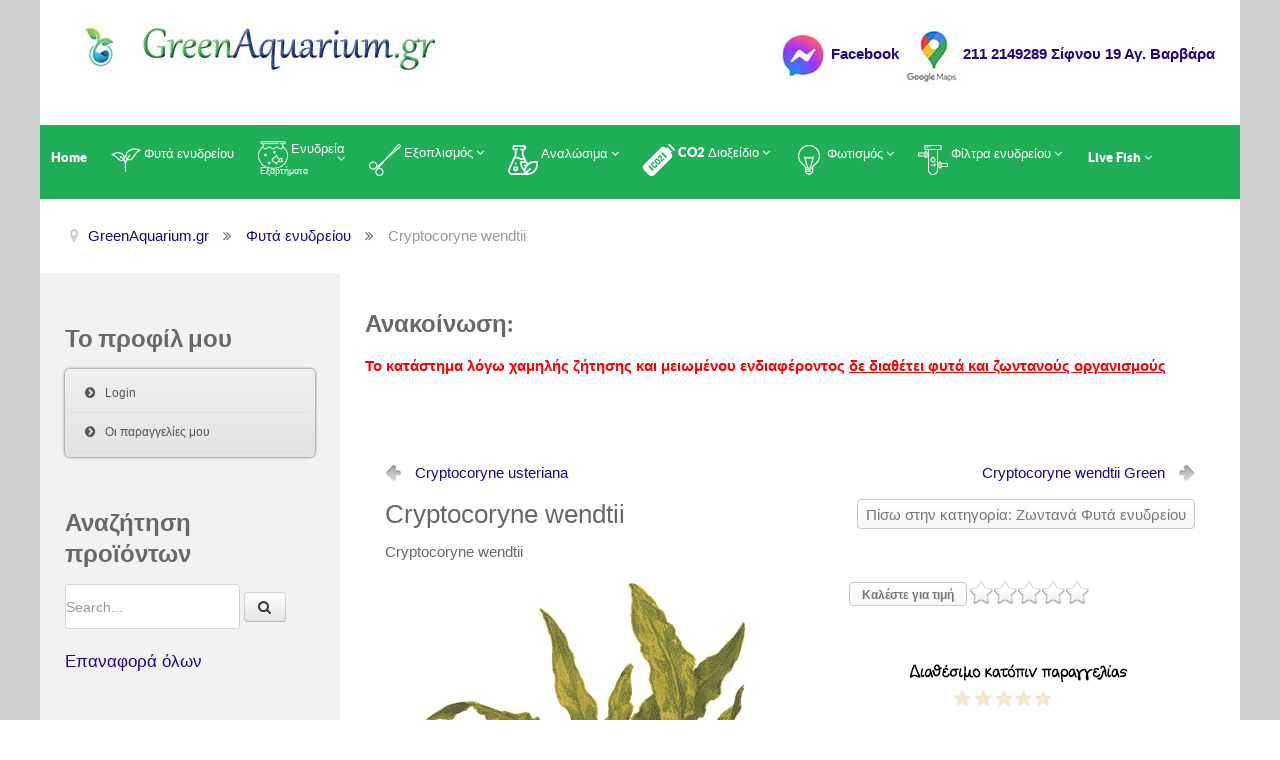

--- FILE ---
content_type: text/html; charset=utf-8
request_url: https://greenaqua.gr/fyta-enydreioy/cryptocoryne-wendtii-detail
body_size: 15161
content:
<!doctype html>
<html xml:lang="en-gb" lang="en-gb" >
<head prefix="og: http://ogp.me/ns# fb: http://ogp.me/ns/fb# product: http://ogp.me/ns/product#">
	<meta name="viewport" content="width=device-width, initial-scale=1.0">
<base href="https://greenaqua.gr/fyta-enydreioy/cryptocoryne-wendtii-detail" />
	<meta http-equiv="content-type" content="text/html; charset=utf-8" />
	<meta name="keywords" content="Cryptocoryne wendtii" />
	<meta name="title" content="Cryptocoryne wendtii" />
	<meta name="description" content="Cryptocoryne wendtii" />
	<meta name="generator" content="Joomla! - Open Source Content Management" />
	<title>Ζωντανά Φυτά ενυδρείου: Cryptocoryne wendtii</title>
	<meta property="og:type" content="product" />
	<meta property="og:title" content="Ζωντανά Φυτά ενυδρείου: Cryptocoryne wendtii" />
	<meta property="og:url" content="https://greenaqua.gr/fyta-enydreioy/cryptocoryne-wendtii-detail" />
	<meta property="og:site_name" content="GreenAqua.gr" />
	<meta property="og:description" content="Cryptocoryne wendtii" />
	<meta property="og:image" content="https://greenaqua.gr/images/virtuemart/product/Cryptocoryne_wendtii.jpg" />
	<meta property="product:category" content="Ζωντανά Φυτά ενυδρείου" />
	<meta property="product:brand" content="Tropica" />
	<meta property="product:availability" content="oos" />
	<meta property="product:weight:value" content="0.3" />
	<meta property="product:weight:units" content="KG" />
	<link href="https://www.greenaqua.gr/fyta-enydreioy/cryptocoryne-wendtii-detail" rel="canonical" />
	<link href="/favicon.ico" rel="shortcut icon" type="image/vnd.microsoft.icon" />
	<link href="/components/com_virtuemart/assets/css/vm-ltr-common.css?vmver=72ee940a" rel="stylesheet" type="text/css" />
	<link href="/components/com_virtuemart/assets/css/vm-ltr-site.css?vmver=72ee940a" rel="stylesheet" type="text/css" />
	<link href="/components/com_virtuemart/assets/css/vm-ltr-reviews.css?vmver=72ee940a" rel="stylesheet" type="text/css" />
	<link href="/plugins/vmcustom/customfieldsforall/assets/css/customsforall_fe.css" rel="stylesheet" type="text/css" />
	<link href="/components/com_virtuemart/assets/css/chosen.css?vmver=72ee940a" rel="stylesheet" type="text/css" />
	<link href="/components/com_virtuemart/assets/css/jquery.fancybox-1.3.4.css?vmver=72ee940a" rel="stylesheet" type="text/css" />
	<link href="/templates/rt_iridescent/css-compiled/bootstrap.css" rel="stylesheet" type="text/css" />
	<link href="/templates/rt_iridescent/css-compiled/master-e36e92f66142d587647ccdc04762f288.css" rel="stylesheet" type="text/css" />
	<link href="/templates/rt_iridescent/css/master-webkit.css" rel="stylesheet" type="text/css" />
	<link href="/templates/rt_iridescent/css-compiled/demo-e36e92f66142d587647ccdc04762f288.css" rel="stylesheet" type="text/css" />
	<link href="/templates/rt_iridescent/css-compiled/mediaqueries.css" rel="stylesheet" type="text/css" />
	<link href="/templates/rt_iridescent/css-compiled/grid-flexbox-responsive.css" rel="stylesheet" type="text/css" />
	<link href="/templates/rt_iridescent/css-compiled/menu-dropdown-direction.css" rel="stylesheet" type="text/css" />
	<link href="/templates/rt_iridescent/css-compiled/animate.css" rel="stylesheet" type="text/css" />
	<link href="/templates/rt_iridescent/css-compiled/menu.css" rel="stylesheet" type="text/css" />
	<link href="/modules/mod_accordeonck/themes/simple/mod_accordeonck_css.php?cssid=accordeonck337" rel="stylesheet" type="text/css" />
	<link href="/media/system/css/calendar-jos.css?432ca00c88c24d335e30ef54ace1609f" rel="stylesheet" title="Green" media="all" type="text/css" />
	<link href="https://greenaqua.gr/modules/mod_cf_filtering/assets/style.css" rel="stylesheet" type="text/css" />
	<link href="https://greenaqua.gr/plugins/vmcustom/customfieldsforall/assets/css/customsforall_fe.css" rel="stylesheet" type="text/css" />
	<style type="text/css">
#rt-logo {background: url(/images/LOGO.jpg) 50% 0 no-repeat !important;}
#rt-logo {width: 400px;height: 48px;}

#accordeonck337 li > .accordeonck_outer .toggler_icon  { outline: none;background: url(/modules/mod_accordeonck/assets/plus.png) right center no-repeat !important; }
#accordeonck337 li.open > .accordeonck_outer .toggler_icon { background: url(/modules/mod_accordeonck/assets/minus.png) right center no-repeat !important; }
#accordeonck337 li ul li ul li ul { border:none !important; padding-top:0px !important; padding-bottom:0px !important; }
#accordeonck337 { padding: 5px;padding: 5px;padding: 5px;padding: 5px;margin: 0px;margin: 0px;margin: 0px;margin: 0px;background: #F0F0F0;background-color: #F0F0F0;background: -moz-linear-gradient(top,  #F0F0F0 0%, #E3E3E3 100%);background: -webkit-gradient(linear, left top, left bottom, color-stop(0%,#F0F0F0), color-stop(100%,#E3E3E3)); background: -webkit-linear-gradient(top,  #F0F0F0 0%,#E3E3E3 100%);background: -o-linear-gradient(top,  #F0F0F0 0%,#E3E3E3 100%);background: -ms-linear-gradient(top,  #F0F0F0 0%,#E3E3E3 100%);background: linear-gradient(top,  #F0F0F0 0%,#E3E3E3 100%); -moz-border-radius: 5px 5px 5px 5px;-webkit-border-radius: 5px 5px 5px 5px;border-radius: 5px 5px 5px 5px;-moz-box-shadow: 0px 0px 3px 0px #444444;-webkit-box-shadow: 0px 0px 3px 0px #444444;box-shadow: 0px 0px 3px 0px #444444; } 
#accordeonck337 li.parent > span { display: block; position: relative; }
#accordeonck337 li.parent > span span.toggler_icon { position: absolute; cursor: pointer; display: block; height: 100%; z-index: 10;right:0; background: none;width: 20px;}
#accordeonck337 li.level1 { padding: 0px;padding: 0px;padding: 0px;padding: 0px;margin: 0px;margin: 0px;margin: 0px;margin: 0px;-moz-border-radius: 0px 0px 0px 0px;-webkit-border-radius: 0px 0px 0px 0px;border-radius: 0px 0px 0px 0px;-moz-box-shadow: none;-webkit-box-shadow: none;box-shadow: none; } 
#accordeonck337 li.level1 > .accordeonck_outer a { font-size: 12px; } 
#accordeonck337 li.level1 > .accordeonck_outer a:hover {  } 
#accordeonck337 li.level1 > .accordeonck_outer a span.accordeonckdesc { font-size: 10px; } 
#accordeonck337 li.level2 { padding: 0px;padding: 0px;padding: 0px;padding: 0px;margin: 0px;margin: 0px;margin: 0px;margin: 0px;-moz-border-radius: 0px 0px 0px 0px;-webkit-border-radius: 0px 0px 0px 0px;border-radius: 0px 0px 0px 0px;-moz-box-shadow: none;-webkit-box-shadow: none;box-shadow: none; } 
#accordeonck337 li.level2 > .accordeonck_outer a { font-size: 12px; } 
#accordeonck337 li.level2 > .accordeonck_outer a:hover {  } 
#accordeonck337 li.level2 > .accordeonck_outer a span.accordeonckdesc { font-size: 10px; } 
#accordeonck337 li.level3 { padding: 0px;padding: 0px;padding: 0px;padding: 0px;margin: 0px;margin: 0px;margin: 0px;margin: 0px;-moz-border-radius: 0px 0px 0px 0px;-webkit-border-radius: 0px 0px 0px 0px;border-radius: 0px 0px 0px 0px;-moz-box-shadow: none;-webkit-box-shadow: none;box-shadow: none; } 
#accordeonck337 li.level3 .accordeonck_outer a { font-size: 12px; } 
#accordeonck337 li.level3 .accordeonck_outer a:hover {  } 
#accordeonck337 li.level3 .accordeonck_outer a span.accordeonckdesc { font-size: 10px; } .cf_ajax_loader{background-image:url(https://greenaqua.gr/images/greenaqua100.png) !important;background-position:center center;background-repeat:no-repeat !important;}#cf_res_ajax_loader{background-image:url(https://greenaqua.gr/images/new-green-aqua.jpg) !important;background-repeat:no-repeat !important;}
	</style>
	<script type="application/json" class="joomla-script-options new">{"csrf.token":"ce25308c22206af2491080c13822dcaf","system.paths":{"root":"","base":""},"joomla.jtext":{"MOD_CF_FILTERING_INVALID_CHARACTER":"\u039b\u03b1\u03bd\u03b8\u03b1\u03c3\u03bc\u03ad\u03bd\u03b7 \u03b5\u03c0\u03b9\u03bb\u03bf\u03b3\u03ae.\u03a0\u03b1\u03c1\u03b1\u03ba\u03b1\u03bb\u03ce \u03c7\u03c1\u03b7\u03c3\u03b9\u03bc\u03bf\u03c0\u03bf\u03b9\u03ae\u03c3\u03c4\u03b5 \u03b1\u03c1\u03b9\u03b8\u03bc\u03b7\u03c4\u03b9\u03ba\u03ad\u03c2 \u03c4\u03b9\u03bc\u03ad\u03c2","MOD_CF_FILTERING_PRICE_MIN_PRICE_CANNOT_EXCEED_MAX_PRICE":"MOD_CF_FILTERING_PRICE_MIN_PRICE_CANNOT_EXCEED_MAX_PRICE","MOD_CF_FILTERING_MIN_CHARACTERS_LIMIT":"Please enter at least 2 characters"}}</script>
	<script src="/media/jui/js/jquery.min.js?432ca00c88c24d335e30ef54ace1609f" type="text/javascript"></script>
	<script src="/media/jui/js/jquery-noconflict.js?432ca00c88c24d335e30ef54ace1609f" type="text/javascript"></script>
	<script src="/media/jui/js/jquery-migrate.min.js?432ca00c88c24d335e30ef54ace1609f" type="text/javascript"></script>
	<script src="//ajax.googleapis.com/ajax/libs/jqueryui/1.9.2/jquery-ui.min.js?vmver=1.9.2" type="text/javascript"></script>
	<script src="/components/com_virtuemart/assets/js/jquery.ui.autocomplete.html.js" type="text/javascript"></script>
	<script src="/components/com_virtuemart/assets/js/jquery.noconflict.js" type="text/javascript" async="async"></script>
	<script src="/components/com_virtuemart/assets/js/vmsite.js?vmver=72ee940a" type="text/javascript"></script>
	<script src="/components/com_virtuemart/assets/js/chosen.jquery.min.js?vmver=72ee940a" type="text/javascript"></script>
	<script src="/components/com_virtuemart/assets/js/vmprices.js?vmver=72ee940a" type="text/javascript"></script>
	<script src="/components/com_virtuemart/assets/js/dynupdate.js?vmver=72ee940a" type="text/javascript"></script>
	<script src="/components/com_virtuemart/assets/js/fancybox/jquery.fancybox-1.3.4.pack.js?vmver=72ee940a" type="text/javascript"></script>
	<script src="/media/system/js/mootools-core.js?432ca00c88c24d335e30ef54ace1609f" type="text/javascript"></script>
	<script src="/media/system/js/core.js?432ca00c88c24d335e30ef54ace1609f" type="text/javascript"></script>
	<script src="/media/system/js/mootools-more.js?432ca00c88c24d335e30ef54ace1609f" type="text/javascript"></script>
	<script src="/templates/rt_iridescent/js/scrolling-header-fullpage.js" type="text/javascript"></script>
	<script src="/templates/rt_iridescent/js/chart.js" type="text/javascript"></script>
	<script src="/templates/rt_iridescent/js/wow.js" type="text/javascript"></script>
	<script src="/templates/rt_iridescent/js/wow-init.js" type="text/javascript"></script>
	<script src="/libraries/gantry/js/gantry-totop.js" type="text/javascript"></script>
	<script src="/libraries/gantry/js/browser-engines.js" type="text/javascript"></script>
	<script src="/templates/rt_iridescent/js/rokmediaqueries.js" type="text/javascript"></script>
	<script src="/modules/mod_roknavmenu/themes/default/js/rokmediaqueries.js" type="text/javascript"></script>
	<script src="/modules/mod_roknavmenu/themes/default/js/sidemenu.js" type="text/javascript"></script>
	<script src="/media/jui/js/jquery.ui.core.min.js?432ca00c88c24d335e30ef54ace1609f" type="text/javascript"></script>
	<script src="/modules/mod_accordeonck/assets/mod_accordeonck.js" type="text/javascript"></script>
	<script src="/modules/mod_accordeonck/assets/jquery.easing.1.3.js" type="text/javascript"></script>
	<script src="/media/system/js/calendar.js?432ca00c88c24d335e30ef54ace1609f" type="text/javascript"></script>
	<script src="/media/system/js/calendar-setup.js?432ca00c88c24d335e30ef54ace1609f" type="text/javascript"></script>
	<script src="https://greenaqua.gr/modules/mod_cf_filtering/assets/general.js" type="text/javascript"></script>
	<script src="https://greenaqua.gr/media/system/js/modal.js" type="text/javascript"></script>
	<script src="https://greenaqua.gr/modules/mod_cf_filtering/assets/slider.js" type="text/javascript"></script>
	<script src="https://greenaqua.gr/modules/mod_cf_filtering/assets/drag_refactor.js" type="text/javascript"></script>
	<script src="/modules/mod_virtuemart_cart/assets/js/update_cart.js?vmver=72ee940a" type="text/javascript"></script>
	<script type="text/javascript">
//<![CDATA[ 
if (typeof Virtuemart === "undefined"){
	var Virtuemart = {};}
var vmSiteurl = 'https://greenaqua.gr/' ;
Virtuemart.vmSiteurl = vmSiteurl;
var vmLang = '&lang=en';
Virtuemart.vmLang = vmLang; 
var vmLangTag = 'en';
Virtuemart.vmLangTag = vmLangTag;
var Itemid = '&Itemid=111';
Virtuemart.addtocart_popup = "1" ; 
var usefancy = true; //]]>
		(function(i,s,o,g,r,a,m){i['GoogleAnalyticsObject']=r;i[r]=i[r]||function(){
		(i[r].q=i[r].q||[]).push(arguments)},i[r].l=1*new Date();a=s.createElement(o),
		m=s.getElementsByTagName(o)[0];a.async=1;a.src=g;m.parentNode.insertBefore(a,m)
		})(window,document,'script','//www.google-analytics.com/analytics.js','__gaTracker');
		__gaTracker('create', 'UA-17360386-15', 'auto');
		__gaTracker('send', 'pageview');
	
       jQuery(document).ready(function(jQuery){
        jQuery('#accordeonck337').accordeonmenuck({fadetransition : false,eventtype : 'click',transition : 'linear',menuID : 'accordeonck337',imageplus : '/modules/mod_accordeonck/assets/plus.png',imageminus : '/modules/mod_accordeonck/assets/minus.png',defaultopenedid : '',activeeffect : '',showcounter : '',duree : 500});
}); Calendar._DN = ["Sunday","Monday","Tuesday","Wednesday","Thursday","Friday","Saturday","Sunday"]; Calendar._SDN = ["Sun","Mon","Tue","Wed","Thu","Fri","Sat","Sun"]; Calendar._FD = 0; Calendar._MN = ["January","February","March","April","May","June","July","August","September","October","November","December"]; Calendar._SMN = ["Jan","Feb","Mar","Apr","May","Jun","Jul","Aug","Sep","Oct","Nov","Dec"]; Calendar._TT = {"INFO":"About the Calendar","ABOUT":"DHTML Date\/Time Selector\n(c) dynarch.com 20022005 \/ Author: Mihai Bazon\nFor latest version visit: http:\/\/www.dynarch.com\/projects\/calendar\/\nDistributed under GNU LGPL.  See http:\/\/gnu.org\/licenses\/lgpl.html for details.\n\nDate selection:\n- Use the \u00ab and \u00bb buttons to select year\n- Use the < and > buttons to select month\n- Hold mouse button on any of the buttons above for faster selection.","ABOUT_TIME":"\n\nTime selection:\n Click on any of the time parts to increase it\n or Shiftclick to decrease it\n or click and drag for faster selection.","PREV_YEAR":"Select to move to the previous year. Select and hold for a list of years.","PREV_MONTH":"Select to move to the previous month. Select and hold for a list of the months.","GO_TODAY":"Go to today","NEXT_MONTH":"Select to move to the next month. Select and hold for a list of the months.","SEL_DATE":"Select a date.","DRAG_TO_MOVE":"Drag to move.","PART_TODAY":" Today ","DAY_FIRST":"Display %s first","WEEKEND":"0,6","CLOSE":"Close","TODAY":"Today","TIME_PART":"(Shift-)Select or Drag to change the value.","DEF_DATE_FORMAT":"%Y%m%d","TT_DATE_FORMAT":"%a, %b %e","WK":"wk","TIME":"Time:"};
		if(typeof customFiltersProp=="undefined")customFiltersProp=new Array();
		customFiltersProp[333]={base_url:'https://greenaqua.gr/',Itemid:'319',component_base_url:'/custom-filters/',cf_direction:'ltr',results_trigger:'sel',results_wrapper:'bd_results',loadModule:'1',parent_link:'0',mod_type:'filtering',use_ajax_spinner:'1',use_results_ajax_spinner:'1',results_loading_mode:'ajax',category_flt_parent_link:'0'};window.addEvent('domready',function(){customFilters.keyword_search_clear_filters_on_new_search=1; customFilters.assignEvents(333);customFilters.assignEvents(333);customFilters.addEventTree(333);});
	</script>


</head>
<body  class="logo-type-custom demostyle-type-preset4 mainbody-overlay-light header-type-scroll font-family-trebuchet font-size-is-default menu-type-dropdownmenu menu-dropdownmenu-position-feature-a layout-mode-responsive col12 option-com-virtuemart menu-fyta-enydreioy ">
    	<div id="rt-page-surround">
				<header id="rt-header-surround">
						<div id="rt-drawer">
				<div class="rt-container">
					<div class="rt-flex-container">
												<div class="clear"></div>
					</div>
				</div>
			</div>
												<div id="rt-header">
				<div class="rt-container">
					<div class="rt-flex-container">
						<div class="rt-grid-12 rt-alpha rt-omega">
     			            <div class="rt-block ">
           	<div class="module-surround">
	           		                	<div class="module-content">
	                		

<div class="custom"  >
	<p>Για παραγγελίες: <i class="fas fa-phone"> 211 2149289</i> <i class="fab fa-facebook"> GreenAquarium.gr<br />Πριν την ολοκλήρωση μιας παραγγελίας, επικοινωνήστε μαζί μας για έλεγχο διαθεσιμότητας<br /></i></p></div>
	                	</div>
                	</div>
           </div>
	
</div>
						<div class="clear"></div>
					</div>
				</div>
			</div>
						<div class="rt-header-fixed-spacer"></div>
												<div id="rt-head-anchor"></div>
									<div id="rt-top">
				<div class="rt-container">
					<div class="rt-flex-container">
						<div class="rt-grid-6 rt-alpha">
            <div class="rt-logo-block">
            <a href="/" id="rt-logo"></a>
        </div>
        
</div>
<div class="rt-grid-6 rt-omega">
     			            <div class="rt-block ">
           	<div class="module-surround">
	           		                	<div class="module-content">
	                		

<div class="custom"  >
	<p style="text-align: right;"><a title="Βρείτε μας στο Maps" href="https://goo.gl/maps/qaUQqRyeJqcUnoqFA" target="_blank" rel="noopener"></a><strong><a title="Στείλε μήνυμα στο FB" href="https://www.facebook.com/greenaquariumgreece" target="_blank" rel="noopener"><img style="vertical-align: middle;" src="/images/chat.jpg" alt="chat" width="50" height="50" /></a></strong><a title="Στείλε μήνυμα στο FB" href="https://www.facebook.com/greenaquariumgreece" target="_blank" rel="noopener"><strong> Facebook </strong></a><a href="https://goo.gl/maps/dzJcmkTYNe3ASVkm6" target="_blank" rel="noopener"><strong><img style="vertical-align: middle;" src="/images/mapsnew.jpg" alt="mapsnew" />211 2149289 Σίφνου 19 Αγ. Βαρβάρα</strong></a></p></div>
	                	</div>
                	</div>
           </div>
	
</div>
						<div class="clear"></div>
					</div>
				</div>
			</div>
					</header>
		
		
		
				<section id="rt-neck-surround">
									<div id="rt-feature">
				<div class="rt-container">
					<div class="rt-flex-container">
						<div class="rt-grid-12 rt-alpha rt-omega">
    	<div class="menu-block">
		<div class="gf-menu-device-container responsive-type-panel">
    
</div>
<ul class="gf-menu l1 " >
                    <li class="item107 " >

            <a class="item" href="/"  >
                <span class="menu-item-wrapper">
                                        Home                </span>
            </a>


                    </li>
                            <li class="item111 active last " >

            <a class="item image" href="/fyta-enydreioy"  >
                <span class="menu-item-wrapper">
                                            <img class="menu-image" src="/templates/rt_iridescent/images/icons/leaves.png" alt="leaves.png" />
                                        Φυτά ενυδρείου                </span>
            </a>


                    </li>
                            <li class="item269 parent rt-dropdown-right-large rt-dropdown-right-desktop rt-dropdown-right-tablet" >

            <a class="item image subtext" href="javascript:void(0);"  >
                <span class="menu-item-wrapper">
                                            <img class="menu-image" src="/templates/rt_iridescent/images/icons/bowl.png" alt="bowl.png" />
                                        Ενυδρεία<em>Εξαρτήματα</em>                </span>
            </a>


                            <span class="dropdown-spacer"></span>
                                    <div class="dropdown columns-1 " style="width:300px;">
                                                <div class="column col1"  style="width:300px;">
                            <ul class="l2">
                                                                                                                    <li class="item320 " >

            <a class="item image" href="/enydreia/enydreia-set"  >
                <span class="menu-item-wrapper">
                                            <img class="menu-image" src="/templates/rt_iridescent/images/icons/fish-tank.png" alt="fish-tank.png" />
                                        Ενυδρεία - ΣΕΤ                </span>
            </a>


                    </li>
                                                                                                                                                                <li class="item276 " >

            <a class="item image" href="/enydreia/vaseis-enydreion"  >
                <span class="menu-item-wrapper">
                                            <img class="menu-image" src="/templates/rt_iridescent/images/icons/buffet.png" alt="buffet.png" />
                                        Βάσεις ενυδρείων                </span>
            </a>


                    </li>
                                                                                                                                                                <li class="item112 " >

            <a class="item image" href="/enydreia/fysika-petromata"  >
                <span class="menu-item-wrapper">
                                            <img class="menu-image" src="/templates/rt_iridescent/images/icons/quartz.png" alt="quartz.png" />
                                        Φυσικά διακοσμητικά πετρώματα                </span>
            </a>


                    </li>
                                                                                                                                                                <li class="item115 " >

            <a class="item image" href="/enydreia/ypostroma-enydreiou"  >
                <span class="menu-item-wrapper">
                                            <img class="menu-image" src="/templates/rt_iridescent/images/icons/sprout.png" alt="sprout.png" />
                                        Υπόστρωμα ενυδρείου                </span>
            </a>


                    </li>
                                                                                                                                                                <li class="item321 " >

            <a class="item image" href="/enydreia/diakosmisi-enydreiou"  >
                <span class="menu-item-wrapper">
                                            <img class="menu-image" src="/templates/rt_iridescent/images/icons/great-barrier-reef.png" alt="great-barrier-reef.png" />
                                        Διακόσμηση ενυδρείου                </span>
            </a>


                    </li>
                                                                                                                                                                <li class="item363 " >

            <a class="item image" href="/enydreia/xyla-enidriou"  >
                <span class="menu-item-wrapper">
                                            <img class="menu-image" src="/templates/rt_iridescent/images/icons/great-barrier-reef.png" alt="great-barrier-reef.png" />
                                        Φυσικά ξύλα ενυδρείου                </span>
            </a>


                    </li>
                                                                                                        </ul>
                        </div>
                                            </div>

                                    </li>
                            <li class="item271 parent rt-dropdown-right-large rt-dropdown-right-desktop rt-dropdown-right-tablet" >

            <a class="item image" href="javascript:void(0);"  >
                <span class="menu-item-wrapper">
                                            <img class="menu-image" src="/templates/rt_iridescent/images/icons/scissors.png" alt="scissors.png" />
                                        Εξοπλισμός                </span>
            </a>


                            <span class="dropdown-spacer"></span>
                                    <div class="dropdown columns-2 " style="width:400px;">
                                                <div class="column col1"  style="width:200px;">
                            <ul class="l2">
                                                                                                                    <li class="item272 " >

            <a class="item" href="/exoplismos/antlies-kykloforites"  >
                <span class="menu-item-wrapper">
                                        Αντλίες-κυκλοφορητές                </span>
            </a>


                    </li>
                                                                                                                                                                <li class="item273 " >

            <a class="item" href="/exoplismos/wave-makers"  >
                <span class="menu-item-wrapper">
                                        Wave Makers                </span>
            </a>


                    </li>
                                                                                                                                                                <li class="item274 " >

            <a class="item" href="/exoplismos/aerantlies"  >
                <span class="menu-item-wrapper">
                                        Αεραντλίες                </span>
            </a>


                    </li>
                                                                                                                                                                <li class="item275 " >

            <a class="item" href="/exoplismos/katharismos-enydreiou"  >
                <span class="menu-item-wrapper">
                                        Καθαρισμός ενυδρείου                </span>
            </a>


                    </li>
                                                                                                                                                                <li class="item114 " >

            <a class="item" href="/exoplismos/typography"  >
                <span class="menu-item-wrapper">
                                        Εργαλεία χειρός                </span>
            </a>


                    </li>
                                                                                                                                                                <li class="item297 " >

            <a class="item" href="/exoplismos/thermantires"  >
                <span class="menu-item-wrapper">
                                        Θερμαντήρες                </span>
            </a>


                    </li>
                                                                                                                                                                <li class="item300 " >

            <a class="item" href="/exoplismos/filtra-nerou"  >
                <span class="menu-item-wrapper">
                                        Φίλτρα νερού                </span>
            </a>


                    </li>
                                                                                                        </ul>
                        </div>
                                                <div class="column col2"  style="width:200px;">
                            <ul class="l2">
                                                                                                                    <li class="item311 " >

            <a class="item" href="/exoplismos/premium-glass-accesories"  >
                <span class="menu-item-wrapper">
                                        Premium Glass accesories                </span>
            </a>


                    </li>
                                                                                                                                                                <li class="item315 " >

            <a class="item" href="/exoplismos/automates-taistres"  >
                <span class="menu-item-wrapper">
                                        Αυτόματες ταΐστρες                </span>
            </a>


                    </li>
                                                                                                                                                                <li class="item333 " >

            <a class="item" href="/exoplismos/plastika-varelia-nerou"  >
                <span class="menu-item-wrapper">
                                        Πλαστικά βαρέλια νερού                </span>
            </a>


                    </li>
                                                                                                                                                                <li class="item334 " >

            <a class="item" href="/exoplismos/mikra-exartimata"  >
                <span class="menu-item-wrapper">
                                        Μικρά εξαρτήματα                </span>
            </a>


                    </li>
                                                                                                                                                                <li class="item336 " >

            <a class="item" href="/exoplismos/organa-metrisis"  >
                <span class="menu-item-wrapper">
                                        Όργανα μέτρησης                </span>
            </a>


                    </li>
                                                                                                                                                                <li class="item338 " >

            <a class="item" href="/exoplismos/psiksi-enidriou"  >
                <span class="menu-item-wrapper">
                                        Ψύξη Ενυδρείου                </span>
            </a>


                    </li>
                                                                                                                                                                <li class="item339 " >

            <a class="item" href="/exoplismos/anaparagogi-psarion"  >
                <span class="menu-item-wrapper">
                                        Αναπαραγωγή ψαριών                </span>
            </a>


                    </li>
                                                                                                        </ul>
                        </div>
                                            </div>

                                    </li>
                            <li class="item277 parent rt-dropdown-right-large rt-dropdown-right-desktop rt-dropdown-right-tablet" >

            <a class="item image" href="javascript:void(0);"  >
                <span class="menu-item-wrapper">
                                            <img class="menu-image" src="/templates/rt_iridescent/images/icons/extract.png" alt="extract.png" />
                                        Αναλώσιμα                </span>
            </a>


                            <span class="dropdown-spacer"></span>
                                    <div class="dropdown columns-1 " style="width:180px;">
                                                <div class="column col1"  style="width:180px;">
                            <ul class="l2">
                                                                                                                    <li class="item278 " >

            <a class="item" href="/analosima/test-nerou"  >
                <span class="menu-item-wrapper">
                                        Τεστ Νερού                </span>
            </a>


                    </li>
                                                                                                                                                                <li class="item279 " >

            <a class="item" href="/analosima/veltiotika-nerou"  >
                <span class="menu-item-wrapper">
                                        Βελτιωτικά νερού                </span>
            </a>


                    </li>
                                                                                                                                                                <li class="item280 " >

            <a class="item" href="/analosima/trofes-psarion"  >
                <span class="menu-item-wrapper">
                                        Τροφές ψαριών                </span>
            </a>


                    </li>
                                                                                                                                                                <li class="item362 " >

            <a class="item" href="/analosima/katepsygmenes-trofes-psarion"  >
                <span class="menu-item-wrapper">
                                        Κατεψυγμένες τροφές ψαριών                </span>
            </a>


                    </li>
                                                                                                                                                                <li class="item281 " >

            <a class="item" href="/analosima/farmaka-xhmika"  >
                <span class="menu-item-wrapper">
                                        Φάρμακα - χημικά                </span>
            </a>


                    </li>
                                                                                                                                                                <li class="item307 " >

            <a class="item subtext" href="/analosima/lipasmata-fyton"  >
                <span class="menu-item-wrapper">
                                        Λιπάσματα φυτών<em>Ιχνοστοιχεία - ορμόνες</em>                </span>
            </a>


                    </li>
                                                                                                                                                                <li class="item337 " >

            <a class="item" href="/analosima/analosima-thalassa"  >
                <span class="menu-item-wrapper">
                                        Αναλώσιμα για θάλασσα                </span>
            </a>


                    </li>
                                                                                                        </ul>
                        </div>
                                            </div>

                                    </li>
                            <li class="item282 parent rt-dropdown-right-large rt-dropdown-right-desktop rt-dropdown-right-tablet" >

            <a class="item image" href="/co2-dioxeidio"  >
                <span class="menu-item-wrapper">
                                            <img class="menu-image" src="/templates/rt_iridescent/images/icons/co2.png" alt="co2.png" />
                                        CO2 Διοξείδιο                </span>
            </a>


                            <span class="dropdown-spacer"></span>
                                    <div class="dropdown columns-1 " style="width:180px;">
                                                <div class="column col1"  style="width:180px;">
                            <ul class="l2">
                                                                                                                    <li class="item283 " >

            <a class="item" href="/co2-dioxeidio/diaxytes-diffusers"  >
                <span class="menu-item-wrapper">
                                        Διαχύτες - Diffusers                </span>
            </a>


                    </li>
                                                                                                                                                                <li class="item284 " >

            <a class="item" href="/co2-dioxeidio/fiales-dioxeidiou-co2"  >
                <span class="menu-item-wrapper">
                                        Φιάλες Διοξειδίου Co2                </span>
            </a>


                    </li>
                                                                                                                                                                <li class="item324 " >

            <a class="item" href="/co2-dioxeidio/valvides-rythmistes-co2"  >
                <span class="menu-item-wrapper">
                                        Βαλβίδες - Ρυθμιστές                </span>
            </a>


                    </li>
                                                                                                                                                                <li class="item325 " >

            <a class="item" href="/co2-dioxeidio/metrites-co2-drop-checker"  >
                <span class="menu-item-wrapper">
                                        Μετρητές CO2 - Drop Checker                </span>
            </a>


                    </li>
                                                                                                                                                                <li class="item326 " >

            <a class="item" href="/co2-dioxeidio/co2-set"  >
                <span class="menu-item-wrapper">
                                        Σετ Διοξειδίου CO2                </span>
            </a>


                    </li>
                                                                                                                                                                <li class="item327 " >

            <a class="item" href="/co2-dioxeidio/εξαρτήματα-διοξειδίου-co2"  >
                <span class="menu-item-wrapper">
                                        Εξαρτήματα διοξειδίου CO2                 </span>
            </a>


                    </li>
                                                                                                        </ul>
                        </div>
                                            </div>

                                    </li>
                            <li class="item285 parent rt-dropdown-right-large rt-dropdown-right-desktop rt-dropdown-right-tablet" >

            <a class="item image" href="javascript:void(0);"  >
                <span class="menu-item-wrapper">
                                            <img class="menu-image" src="/templates/rt_iridescent/images/icons/electric-light.png" alt="electric-light.png" />
                                        Φωτισμός                </span>
            </a>


                            <span class="dropdown-spacer"></span>
                                    <div class="dropdown columns-1 " style="width:180px;">
                                                <div class="column col1"  style="width:180px;">
                            <ul class="l2">
                                                                                                                    <li class="item286 " >

            <a class="item" href="/fotismos-enydreiou/lampes-antallaktika"  >
                <span class="menu-item-wrapper">
                                        Λάμπες - ανταλλακτικά                </span>
            </a>


                    </li>
                                                                                                                                                                <li class="item287 " >

            <a class="item" href="/fotismos-enydreiou/sistimata-fotismou"  >
                <span class="menu-item-wrapper">
                                        Συστήματα φωτισμού                </span>
            </a>


                    </li>
                                                                                                        </ul>
                        </div>
                                            </div>

                                    </li>
                            <li class="item289 parent rt-dropdown-right-large rt-dropdown-right-desktop rt-dropdown-right-tablet" >

            <a class="item image" href="/filtra-enydreiou"  >
                <span class="menu-item-wrapper">
                                            <img class="menu-image" src="/templates/rt_iridescent/images/icons/water-filter.png" alt="water-filter.png" />
                                        Φίλτρα ενυδρείου                </span>
            </a>


                            <span class="dropdown-spacer"></span>
                                    <div class="dropdown columns-1 " style="width:180px;">
                                                <div class="column col1"  style="width:180px;">
                            <ul class="l2">
                                                                                                                    <li class="item290 " >

            <a class="item" href="/filtra-enydreiou/exoterika-filtra"  >
                <span class="menu-item-wrapper">
                                        Εξωτερικά φίλτρα                </span>
            </a>


                    </li>
                                                                                                                                                                <li class="item291 " >

            <a class="item" href="/filtra-enydreiou/esoterika-filtra"  >
                <span class="menu-item-wrapper">
                                        Εσωτερικά φίλτρα                </span>
            </a>


                    </li>
                                                                                                                                                                <li class="item292 " >

            <a class="item" href="/filtra-enydreiou/kremasta-filtra"  >
                <span class="menu-item-wrapper">
                                        Κρεμαστά φίλτρα                </span>
            </a>


                    </li>
                                                                                                                                                                <li class="item293 " >

            <a class="item" href="/filtra-enydreiou/analosima-filtron"  >
                <span class="menu-item-wrapper">
                                        Αναλώσιμα φίλτρων                </span>
            </a>


                    </li>
                                                                                                                                                                <li class="item288 " >

            <a class="item" href="/filtra-enydreiou/lampes-uv"  >
                <span class="menu-item-wrapper">
                                        Λάμπες UV                </span>
            </a>


                    </li>
                                                                                                                                                                <li class="item317 " >

            <a class="item" href="/filtra-enydreiou/εξαρτήματα-ανταλλακτικά-φίλτρων"  >
                <span class="menu-item-wrapper">
                                        Εξαρτήματα ανταλλακτικά φίλτρων                </span>
            </a>


                    </li>
                                                                                                                                                                <li class="item335 " >

            <a class="item" href="/filtra-enydreiou/skimmer"  >
                <span class="menu-item-wrapper">
                                        Skimmer - σκιμερ                </span>
            </a>


                    </li>
                                                                                                        </ul>
                        </div>
                                            </div>

                                    </li>
                            <li class="item340 parent rt-dropdown-right-large rt-dropdown-right-desktop rt-dropdown-right-tablet" >

            <a class="item" href="/zontana-psaria-enudreiou"  >
                <span class="menu-item-wrapper">
                                        Live Fish                </span>
            </a>


                            <span class="dropdown-spacer"></span>
                                    <div class="dropdown columns-1 " style="width:180px;">
                                                <div class="column col1"  style="width:180px;">
                            <ul class="l2">
                                                                                                                    <li class="item341 " >

            <a class="item" href="/zontana-psaria-enudreiou/evdomadiaies-prosfores-psarion"  >
                <span class="menu-item-wrapper">
                                        Εβδομαδιαίες παραλαβές ψαριών                </span>
            </a>


                    </li>
                                                                                                                                                                <li class="item342 " >

            <a class="item" href="/zontana-psaria-enudreiou/ancistrus"  >
                <span class="menu-item-wrapper">
                                        Ancistrus                </span>
            </a>


                    </li>
                                                                                                                                                                <li class="item343 " >

            <a class="item" href="/zontana-psaria-enudreiou/barbs"  >
                <span class="menu-item-wrapper">
                                        Barbs                </span>
            </a>


                    </li>
                                                                                                        </ul>
                        </div>
                                            </div>

                                    </li>
            </ul>		<div class="clear"></div>
	</div>
	<div class="clear"></div>
	
</div>
						<div class="clear"></div>
					</div>
				</div>
			</div>
								</section>
		
		
				<section id="rt-maintop-surround">
						<div id="rt-maintop">
				<div class="rt-container">
					<div class="rt-flex-container">
						<div class="rt-grid-12 rt-alpha rt-omega">
     			            <div class="rt-block  hidden-phone">
           	<div class="module-surround">
	           		                	<div class="module-content">
	                		
<ul itemscope itemtype="https://schema.org/BreadcrumbList" class="breadcrumb hidden-phone">
			<li class="active">
			<span class="divider icon-location"></span>
		</li>
	
				<li itemprop="itemListElement" itemscope itemtype="https://schema.org/ListItem">
									<a itemprop="item" href="/" class="pathway"><span itemprop="name">GreenAquarium.gr</span></a>
				
									<span class="divider">
						<img src="/media/system/images/arrow.png" alt="" />					</span>
								<meta itemprop="position" content="1">
			</li>
					<li itemprop="itemListElement" itemscope itemtype="https://schema.org/ListItem">
									<a itemprop="item" href="/fyta-enydreioy" class="pathway"><span itemprop="name">Φυτά ενυδρείου</span></a>
				
									<span class="divider">
						<img src="/media/system/images/arrow.png" alt="" />					</span>
								<meta itemprop="position" content="2">
			</li>
					<li itemprop="itemListElement" itemscope itemtype="https://schema.org/ListItem" class="active">
				<span itemprop="name">
					Cryptocoryne wendtii				</span>
				<meta itemprop="position" content="3">
			</li>
		</ul>
	                	</div>
                	</div>
           </div>
	
</div>
						<div class="clear"></div>
					</div>
				</div>
			</div>
								</section>
		
		<section id="rt-mainbody-surround">
						<div class="rt-container">
				<div id="rt-main" class="sa3-mb9">
    <div class="rt-flex-container">
                <div class="rt-mainbody-wrapper rt-grid-9 rt-push-3">
                        <div id="rt-content-top">
                <div class="rt-flex-container">
                    <div class="rt-grid-9 rt-alpha rt-omega">
     			            <div class="rt-block ">
           	<div class="module-surround">
	           				<div class="module-title">
					<h2 class="title"><span>Ανακοίνωση:</span></h2>			</div>
	                		                	<div class="module-content">
	                		

<div class="custom"  >
	<p><span style="color: #ff0000;"><strong>Το κατάστημα λόγω χαμηλής ζήτησης και μειωμένου ενδιαφέροντος <span style="text-decoration: underline;">δε διαθέτει φυτά και ζωντανούς οργανισμούς</span></strong></span></p></div>
	                	</div>
                	</div>
           </div>
	
</div>
                </div>
            </div>
                            		<div class="rt-component-block rt-block">
                <div id="rt-mainbody">
    				<div class="component-content">
                    	
			<div id="bd_results">
			<div id="cf_res_ajax_loader"></div><div itemscope itemtype="http://data-vocabulary.org/Breadcrumb"><meta itemprop="url" content="https://greenaqua.gr/fyta-enydreioy" /><meta itemprop="title" content="Φυτά ενυδρείου" /></div><div itemscope itemtype="http://schema.org/Product">
<div class="product-container productdetails-view productdetails">

			<div class="product-neighbours">
		<a href="/fyta-enydreioy/cryptocoryne-usteriana-detail" rel="prev" class="previous-page" data-dynamic-update="1">Cryptocoryne usteriana</a><a href="/fyta-enydreioy/cryptocoryne-wendtii-green-detail" rel="next" class="next-page" data-dynamic-update="1"><span itemprop="name"><span itemprop="description">Cryptocoryne wendtii</span></span> Green</a>		<div class="clear"></div>
		</div>
	
		<div class="back-to-category">
		<a href="/fyta-enydreioy" class="product-details" title="Ζωντανά Φυτά ενυδρείου">Πίσω στην κατηγορία: Ζωντανά Φυτά ενυδρείου</a>
	</div>

		<h1>Cryptocoryne wendtii</h1>
	
	
	
	
			<div class="product-short-description">
		Cryptocoryne wendtii		</div>
	
	<div class="vm-product-container">
	<div class="vm-product-media-container">
	<div class="main-image">
		<a  rel='vm-additional-images' href="https://greenaqua.gr/images/virtuemart/product/Cryptocoryne_wendtii.jpg"><img itemprop="image" src="/images/virtuemart/product/Cryptocoryne_wendtii.jpg" alt=""  /></a>		<div class="clear"></div>
	</div>
		</div>

	<div class="vm-product-details-container">
		<div class="spacer-buy-area">

		
				<div class="ratingbox dummy" title="Δεν αξιολογήθηκε ακόμη" >

		</div>
	<div class="product-price" id="productPrice65" data-vm="product-prices">
			<a class="ask-a-question bold" href="/fyta-enydreioy/cryptocoryne-wendtii-detail/askquestion?tmpl=component" rel="nofollow" >Καλέστε για τιμή</a>
		</div> <div class="clear"></div>	<div class="addtocart-area">
		<form method="post" class="product js-recalculate" action="/fyta-enydreioy" autocomplete="off" >
			<div class="vm-customfields-wrap">
							</div>			
							<input type="hidden" name="option" value="com_virtuemart"/>
			<input type="hidden" name="view" value="cart"/>
			<input type="hidden" name="virtuemart_product_id[]" value="65"/>
			<input type="hidden" name="pname" value="Cryptocoryne wendtii"/>
			<input type="hidden" name="pid" value="65"/>
			<input type="hidden" name="Itemid" value="111"/>		</form>

	</div>

	<div class="availability">
			<img src="https://greenaqua.gr/components/com_virtuemart/assets/images/availability/on-order.gif" alt="on-order.gif" class="availability" />		</div>
	
		<div class="manufacturer">
	<a class="manuModal" rel="{handler: 'iframe', size: {x: 700, y: 850}}" href="/manufacturers/manufacturers/tropica?tmpl=component"><span itemprop="brand" itemscope itemtype="http://schema.org/Brand"><span itemprop="name">Tropica</span></span></a></div>
		</div>
	</div>
	<div class="clear"></div>


	</div>
<div class="additional-images">
			<div class="floatleft">
			<img src="/images/virtuemart/product/resized/Cryptocoryne_wendtii_0x200.jpg" alt="Cryptocoryne_wendtii" class="product-image" style="cursor: pointer" data-descr="" /><a href="/images/virtuemart/product/Cryptocoryne_wendtii.jpg"  class="product-image image-0" style="display:none;" title="" rel="vm-additional-images"></a>		</div>
			<div class="floatleft">
			<img src="/images/virtuemart/product/resized/Cryptocoryne_wendtii2_0x200.jpg" alt="Cryptocoryne_wendtii2" class="product-image" style="cursor: pointer" data-descr="" /><a href="/images/virtuemart/product/Cryptocoryne_wendtii2.jpg"  class="product-image image-1" style="display:none;" title="" rel="vm-additional-images"></a>		</div>
			<div class="floatleft">
			<img src="/images/virtuemart/product/resized/Cryptocoryne_wendtii3_0x200.jpg" alt="Cryptocoryne_wendtii3" class="product-image" style="cursor: pointer" data-descr="" /><a href="/images/virtuemart/product/Cryptocoryne_wendtii3.jpg"  class="product-image image-2" style="display:none;" title="" rel="vm-additional-images"></a>		</div>
		<div class="clear"></div>
</div>


			<div class="product-description" >
			<span class="title">Περιγραφή</span>
	<p>Cryptocoryne wendtii ‘Green' is suitable for small aquariums with a height from 10-15 cm and a roset from 8-15 cm wide. When grown in an open space the leaves will virtually lie on the bottom. Like most other Sri Lanka Cryptocorynes, it also grows well in hard water.</p>
<h3>Plant info</h3>
<table class="specficationTable">
<tbody>
<tr><th>Type:</th>
<td>Rosulate</td>
</tr>
<tr><th>Origin:</th>
<td>Asia</td>
</tr>
<tr><th>Growth rate:</th>
<td>Medium</td>
</tr>
<tr><th>Height:</th>
<td>10 - 30+</td>
</tr>
<tr><th>Light demand:</th>
<td>Low</td>
</tr>
<tr><th>CO2 :</th>
<td>Low</td>
</tr>
</tbody>
</table>		</div>
		<div class="product-fields">
		<div class="product-field product-field-type-E">
									<span class="product-fields-title-wrapper"><span class="product-fields-title"><strong>Βαθμός δυσκολίας</strong></span>
						</span>
				<div class="product-field-display"><div class="cf4all_customvalues_wrapper"><span class="cf4all_option " id="cf4all_option_1" >Εύκολα</span> </div></div>			</div>
		<div class="product-field product-field-type-E">
									<span class="product-fields-title-wrapper"><span class="product-fields-title"><strong>Θέση φυτού</strong></span>
						</span>
				<div class="product-field-display"><div class="cf4all_customvalues_wrapper"><span class="cf4all_option " id="cf4all_option_6" >Πίσω</span> </div></div>			</div>
		<div class="product-field product-field-type-E">
									<span class="product-fields-title-wrapper"><span class="product-fields-title"><strong>Χρώμα φυτού</strong></span>
						</span>
				<div class="product-field-display"><div class="cf4all_customvalues_wrapper"><span class="cf4all_option " id="cf4all_option_8" >Πράσινο</span> </div></div>			</div>
		<div class="product-field product-field-type-E">
									<span class="product-fields-title-wrapper"><span class="product-fields-title"><strong>Τύπος φυτού</strong></span>
						</span>
				<div class="product-field-display"><div class="cf4all_customvalues_wrapper"><span class="cf4all_option " id="cf4all_option_16" >Ροζέτα</span> </div></div>			</div>
		<div class="product-field product-field-type-E">
									<span class="product-fields-title-wrapper"><span class="product-fields-title"><strong>Είδος συσκευασίας</strong></span>
						</span>
				<div class="product-field-display"><div class="cf4all_customvalues_wrapper"><span class="cf4all_option " id="cf4all_option_20" >Γλαστράκι</span> </div></div>			</div>
				<div class="clear"></div>
	</div>

	
<div class="customer-reviews">	<h4>Γνώμες πελατών</h4>

	<div class="list-reviews">
					<span class="step">Δεν υπάρχουν αξιολογήσεις γι'αυτό το προϊόν.</span>
					<div class="clear"></div>
	</div>
</div> <script   id="updateChosen-js" type="text/javascript" >//<![CDATA[ 
if (typeof Virtuemart === "undefined")
	var Virtuemart = {};
	Virtuemart.updateChosenDropdownLayout = function() {
		var vm2string = {editImage: 'edit image',select_all_text: 'Επιλογή όλων',select_some_options_text: 'Διαθέσιμο για όλους'};
		jQuery("select.vm-chzn-select").chosen({enable_select_all: true,select_all_text : vm2string.select_all_text,select_some_options_text:vm2string.select_some_options_text,disable_search_threshold: 5});
		//console.log("updateChosenDropdownLayout");
	}
	jQuery(document).ready( function() {
		Virtuemart.updateChosenDropdownLayout($);
	}); //]]>
</script><script   id="updDynamicListeners-js" type="text/javascript" >//<![CDATA[ 
jQuery(document).ready(function() { // GALT: Start listening for dynamic content update.
	// If template is aware of dynamic update and provided a variable let's
	// set-up the event listeners.
	//if (Virtuemart.container)
		Virtuemart.updateDynamicUpdateListeners();

}); //]]>
</script><script   id="ready.vmprices-js" type="text/javascript" >//<![CDATA[ 
jQuery(document).ready(function($) {

		Virtuemart.product($("form.product"));
}); //]]>
</script><script   id="popups-js" type="text/javascript" >//<![CDATA[ 
jQuery(document).ready(function($) {
		
		$('a.ask-a-question, a.printModal, a.recommened-to-friend, a.manuModal').click(function(event){
		  event.preventDefault();
		  $.fancybox({
			href: $(this).attr('href'),
			type: 'iframe',
			height: 550
			});
		  });
		
	}); //]]>
</script><script   id="imagepopup-js" type="text/javascript" >//<![CDATA[ 
jQuery(document).ready(function() {
	Virtuemart.updateImageEventListeners()
});
Virtuemart.updateImageEventListeners = function() {
	jQuery("a[rel=vm-additional-images]").fancybox({
		"titlePosition" 	: "inside",
		"transitionIn"	:	"elastic",
		"transitionOut"	:	"elastic"
	});
	jQuery(".additional-images a.product-image.image-0").removeAttr("rel");
	jQuery(".additional-images img.product-image").click(function() {
		jQuery(".additional-images a.product-image").attr("rel","vm-additional-images" );
		jQuery(this).parent().children("a.product-image").removeAttr("rel");
		var src = jQuery(this).parent().children("a.product-image").attr("href");
		jQuery(".main-image img").attr("src",src);
		jQuery(".main-image img").attr("alt",this.alt );
		jQuery(".main-image a").attr("href",src );
		jQuery(".main-image a").attr("title",this.alt );
		jQuery(".main-image .vm-img-desc").html(this.alt);
		}); 
	} //]]>
</script><script   id="ajaxContent-js" type="text/javascript" >//<![CDATA[ 
Virtuemart.container = jQuery('.productdetails-view');
Virtuemart.containerSelector = '.productdetails-view';
//Virtuemart.recalculate = true;	//Activate this line to recalculate your product after ajax //]]>
</script><script   id="vmPreloader-js" type="text/javascript" >//<![CDATA[ 
jQuery(document).ready(function($) {
	Virtuemart.stopVmLoading();
	var msg = '';
	$('a[data-dynamic-update="1"]').off('click', Virtuemart.startVmLoading).on('click', {msg:msg}, Virtuemart.startVmLoading);
	$('[data-dynamic-update="1"]').off('change', Virtuemart.startVmLoading).on('change', {msg:msg}, Virtuemart.startVmLoading);
}); //]]>
</script></div></div></div>
    				</div>
                </div>
    		</div>
                                    <div id="rt-content-bottom">
                <div class="rt-flex-container">
                    <div class="rt-grid-5 rt-alpha">
     			            <div class="rt-block ">
           	<div class="module-surround">
	           		                	<div class="module-content">
	                		

<div class="custom"  >
	<iframe src="https://www.facebook.com/plugins/page.php?href=https%3A%2F%2Fwww.facebook.com%2Fgreenaquariumgreece&tabs=timeline&width=400&height=300&small_header=false&adapt_container_width=true&hide_cover=false&show_facepile=true&appId" width="400" height="300" style="border:none;overflow:hidden" scrolling="no" frameborder="0" allowfullscreen="true" allow="autoplay; clipboard-write; encrypted-media; picture-in-picture; web-share"></iframe></div>
	                	</div>
                	</div>
           </div>
	
</div>
<div class="rt-grid-4 rt-omega">
     			            <div class="rt-block ">
           	<div class="module-surround">
	           		                	<div class="module-content">
	                		

<div class="custom"  >
	<iframe src="https://www.facebook.com/plugins/post.php?href=https%3A%2F%2Fwww.facebook.com%2Fgreenaquariumgreece%2Fposts%2F2664926337150813%3F__xts__%255B0%255D%3D68.[base64]%26__tn__%3D-R&show_text=true&width=552&appId=593832754137134&height=282" width="552" height="282" style="border:none;overflow:hidden" scrolling="no" frameborder="0" allowfullscreen="true" allow="autoplay; clipboard-write; encrypted-media; picture-in-picture; web-share"></iframe></div>
	                	</div>
                	</div>
           </div>
	
</div>
                </div>
            </div>
                    </div>

                        <div class="rt-sidebar-wrapper rt-grid-3 rt-pull-9">
            <div class="rt-sidebar-block">
                <div id="rt-sidebar-a">
                     			            <div class="rt-block ">
           	<div class="module-surround">
	           				<div class="module-title">
					<h2 class="title"><span>Το προφίλ μου</span></h2>			</div>
	                		                	<div class="module-content">
	                		<div class="accordeonck ">
<ul class="menu" id="accordeonck337">
<li id="item-328" class="accordeonck item-328 level1 " data-level="1" ><span class="accordeonck_outer "><a class="accordeonck " href="/login" >Login</a></span></li><li id="item-364" class="accordeonck item-364 level1 " data-level="1" ><span class="accordeonck_outer "><a class="accordeonck " href="/oi-paraggelies-mou" >Οι παραγγελίες μου</a></span></li></ul></div>
	                	</div>
                	</div>
           </div>
	 			            <div class="rt-block ">
           	<div class="module-surround">
	           				<div class="module-title">
					<h2 class="title"><span>Αναζήτηση προϊόντων</span></h2>			</div>
	                		                	<div class="module-content">
	                		<div id="cf_wrapp_all_333" class="cf_wrapp_all">
	<div id="cf_ajax_loader_333"></div>
	<form method="get" action="/custom-filters/"
		class="cf_form" id="cf_form_333">
	 
	<div class="cf_flt_wrapper  cf_flt_wrapper_id_333 cf_flt_wrapper_ltr"
			id="cf_flt_wrapper_q_333" role="presentation">
	
			
				<div class="cf_wrapper_inner" id="cf_wrapper_inner_q_333" role="tabpanel">
			<div class="cf_wrapper_input_text cf_wrapper_input_text_1" id="cf_wrapper_input_text_q_333"><div class="form-horizontal"><label for="q_333_0"></label><input name="q" value="" type="search" placeholder="Search..." size="30" maxlength="40" id="q_333_0" >
							<button type="submit" class="cf_search_button btn" id="q_333_button" title="Αναζήτηση">
							<i class="cficon-search"></i>
							</button></div><div class="cf_message" id="q_333_message"></div><input type="hidden" value="/custom-filters/" id="q_333_url"/></div>		</div>
		</div>
		   <a class="cf_resetAll_link" rel="nofollow" data-module-id="333" href="/custom-filters/zontana-fyta-enydreiou/"> 
	       <span class="cf_resetAll_label">Επαναφορά όλων</span>
		</a>
						
						<input type="hidden" name="virtuemart_category_id[0]" value="6" />
					
		
</form>
	</div>
	                	</div>
                	</div>
           </div>
	 			            <div class="rt-block ">
           	<div class="module-surround">
	           		                	<div class="module-content">
	                		

<div class="custom"  >
	<p style="text-align: center;">12 ατοκες δόσεις με πιστωτικές κάρτες</p>
<p style="text-align: center;"><img src="/images/stories/Cards/Visa.jpg" alt="Visa" /> <img src="/images/stories/Cards/Mastercard.jpg" alt="Mastercard" /> <img src="/images/stories/Cards/Maestro.jpg" alt="Maestro" /></p>
<p style="text-align: center;"><a title="Κλικ για πληροφορίες ασφαλών συναλλαγών" href="https://paycenter.piraeusbank.gr/redirection/Content/HTML/3DSecure_el.html"><img src="/images/stories/Cards/vbv.jpg" alt="vbv" /></a><a title="Κλικ για πληροφορίες ασφαλών συναλλαγών" href="https://paycenter.piraeusbank.gr/redirection/Content/HTML/3DSecure_el.html"><img src="/images/stories/Cards/sc_68x37.gif" alt="sc 68x37" /></a></p>
<p style="text-align: center;"><img src="/images/stories/Cards/PB_blue_GR.png" alt="PB blue GR" /></p></div>
	                	</div>
                	</div>
           </div>
	 			            <div class="rt-block box2">
           	<div class="module-surround">
	           				<div class="module-title">
					<h2 class="title"><span>ΠΡΟΣΟΧΗ!!</span></h2>			</div>
	                		                	<div class="module-content">
	                		

<div class="custombox2"  >
	<p>ΠΡΙΝ ΤΗΝ ΟΛΟΚΛΗΡΩΣΗ ΤΗΣ <strong>ΠΑΡΑΓΓΕΛΙΑΣ</strong>, ΕΠΙΚΟΙΝΩΝΗΣΤΕ ΜΑΖΙ ΜΑΣ ΓΙΑ ΕΠΑΛΗΘΕΥΣΗ <strong>ΔΙΑΘΕΣΙΜΟΤΗΤΑΣ</strong></p></div>
	                	</div>
                	</div>
           </div>
	 			            <div class="rt-block box2">
           	<div class="module-surround">
	           				<div class="module-title">
					<h2 class="title"><span>Καλάθι αγορών</span></h2>			</div>
	                		                	<div class="module-content">
	                		
<!-- Virtuemart 2 Ajax Card -->
<div class="vmCartModule box2" id="vmCartModule">
	<div class="hiddencontainer" style=" display: none; ">
		<div class="vmcontainer">
			<div class="product_row">
				<span class="quantity"></span>&nbsp;x&nbsp;<span class="product_name"></span>

							<div class="subtotal_with_tax" style="float: right;"></div>
						<div class="customProductData"></div><br>
			</div>
		</div>
	</div>
	<div class="vm_cart_products">
		<div class="vmcontainer">

				</div>
	</div>

	<div class="total" style="float: right;">
			</div>

<div class="total_products">Το καλάθι σας είναι άδειο.</div>
<div class="show_cart">
	</div>
<div style="clear:both;"></div>
<div class="payments-signin-button" ></div><noscript>
Please wait</noscript>
</div>

	                	</div>
                	</div>
           </div>
	
                </div>
            </div>
        </div>


        <div class="clear"></div>
    </div>
</div>
			</div>
					</section>

				<section id="rt-mainbottom-surround">
									<div id="rt-mainbottom">
				<div class="rt-container">
					<div class="rt-flex-container">
						<div class="rt-grid-12 rt-alpha rt-omega">
     			            <div class="rt-block ">
           	<div class="module-surround">
	           				<div class="module-title">
					<h2 class="title"><span>Our partners</span></h2>			</div>
	                		                	<div class="module-content">
	                		

<div class="custom"  >
	<p style="text-align: center;"><img style="vertical-align: middle;" src="/images/banners/sera_logo.jpg" alt="sera" width="150" height="33" /><img style="vertical-align: middle;" src="/images/banners/tropica_logo.jpg" alt="tropica logo" width="100" height="120" /><img style="vertical-align: middle;" src="/images/banners/juwel.jpg" alt="juwel" width="122" height="120" /><img style="vertical-align: middle;" src="/images/banners/EHEIM-logo.jpg" alt="EHEIM logo" width="150" height="148" /><img style="vertical-align: middle;" src="/images/banners/seachem.jpg" alt="seachem" width="150" height="88" /><img src="/images/banners/fluval.jpg" alt="fluval" width="150" height="43" /><img src="/images/banners/aquael.jpg" alt="aquael" width="150" height="34" /></p>
<p style="text-align: center;"><img style="vertical-align: middle;" src="/images/banners/ista-logo.jpg" alt="" width="120" height="43" /><img style="vertical-align: middle;" src="/images/banners/esha.jpg" alt="esha" width="120" height="84" /><img style="vertical-align: middle;" src="/images/banners/aquavitro.jpg" alt="aquavitro" width="120" height="84" /><img style="vertical-align: middle;" src="/images/banners/ebi.png" alt="ebi" width="120" height="93" /><img style="vertical-align: middle;" src="/images/banners/vivinternational.jpg" alt="vivinternational" width="120" height="120" /><img style="vertical-align: middle;" src="/images/banners/wyin.jpg" alt="wyin" width="120" height="51" /><img src="/images/banners/Logo-BF-Schriftzug-freigestellt.png" alt="Dr. Bassleer" width="150" height="52" /><img src="/images/banners/tropical_logo.jpg" alt="tropical logo" width="150" height="56" /></p>
<p style="text-align: center;"><img src="/images/banners/acuarium-munster.jpg" alt="acuarium munster" width="150" height="64" /><img src="/images/banners/sicce.jpg" alt="sicce" width="150" height="44" /><img src="/images/banners/dophin.jpg" alt="dophin" width="150" height="79" /><img src="/images/banners/vitalis.jpg" alt="vitalis" width="150" height="109" /><img src="/images/banners/marina.jpg" alt="marina" width="150" height="44" /><img src="/images/banners/rehau.jpg" alt="rehau" width="150" height="64" /><img src="/images/banners/salifert.jpg" alt="salifert" width="150" height="42" /></p>
<p style="text-align: center;"><img src="/images/banners/amtra-logo.jpg" alt="amtra logo" width="150" height="77" /><img src="/images/banners/boyu-logo.jpg" alt="boyu logo" width="150" height="46" /><img src="/images/banners/hikari.jpg" alt="hikari" width="150" height="103" /><img src="/images/banners/prodac.jpg" alt="prodac" width="150" height="139" /><img src="/images/banners/resun-logo.jpg" alt="resun logo" width="150" height="50" /><img src="/images/banners/dupla-logo.jpg" alt="dupla logo" width="150" height="47" /><img src="/images/banners/hobby.jpg" alt="hobby" width="150" height="102" /></p></div>
	                	</div>
                	</div>
           </div>
	
</div>
						<div class="clear"></div>
					</div>
				</div>
			</div>
					</section>
		
		
		
				<footer id="rt-footer-surround">
			<div class="rt-footer-surround-pattern">
								<div id="rt-bottom">
					<div class="rt-container">
						<div class="rt-flex-container">
							<div class="rt-grid-4 rt-alpha">
     			            <div class="rt-block fp-bottom-a rt-modtitle-uppercase wow fadeInDown">
           	<div class="module-surround">
	           				<div class="module-title">
					<h2 class="title"><span>Επικοινωνία</span></h2>			</div>
	                		                	<div class="module-content">
	                		

<div class="customfp-bottom-a rt-modtitle-uppercase wow fadeInDown"  >
	<p><strong>(+30) 211 2149289</strong></p>
<p><strong>Ώρες επικοινωνίας:</strong></p>
<p>Δευτέρα - Τετάρτη - Σάββατο 10:00-14:00<br />Τρίτη - Πέμπτη - Παρασκευή 10:00 - 14:00 &amp; 17:30 - 20:30</p>
<p>Σίφνου 19 Αγ.Βαρβάρα - (σύνορα με Δ.ΚΟΡΥΔΑΛΛΟΥ)</p></div>
	                	</div>
                	</div>
           </div>
	
</div>
<div class="rt-grid-4">
     			            <div class="rt-block fp-bottom-b rt-modtitle-uppercase hidden-phone wow fadeInDown">
           	<div class="module-surround">
	           				<div class="module-title">
					<h2 class="title"><span>Πληροφορίες</span></h2>			</div>
	                		                	<div class="module-content">
	                		

<div class="customfp-bottom-b rt-modtitle-uppercase hidden-phone wow fadeInDown"  >
	<p class="smallmarginbottom"><a href="/%CF%83%CF%85%CF%87%CE%BD%CE%AD%CF%82-%CE%B5%CF%81%CF%89%CF%84%CE%AE%CF%83%CE%B5%CE%B9%CF%82">Συχνές ερωτήσεις</a></p>
<p class="smallmarginbottom"><a href="/τρόποι-αποστολής">Τρόποι αποστολής</a></p>
<p class="smallmarginbottom"><a href="/component/content/2-uncategorised/24-πολιτική-απορρήτου?Itemid=101">Πολιτική Απορρήτου</a></p>
<p class="smallmarginbottom">Become an Affiliate</p></div>
	                	</div>
                	</div>
           </div>
	
</div>
<div class="rt-grid-4 rt-omega">
     			            <div class="rt-block fp-bottom-b rt-modtitle-uppercase visible-phone visible-desktop wow fadeInDown">
           	<div class="module-surround">
	           				<div class="module-title">
					<h2 class="title"><span>Τραπεζικοί λογαριασμοί</span></h2>			</div>
	                		                	<div class="module-content">
	                		

<div class="customfp-bottom-b rt-modtitle-uppercase visible-phone visible-desktop wow fadeInDown"  >
	<div class="rt-block ">
<div class="module-surround">
<div class="module-content">
<div class="custom">
<p><img src="/images/banners/trapezes.jpg" alt="trapezes" /></p>
<p>Aρ. Λογαριασμού <strong>Πειραιώς</strong>: <strong>6446-128387-692</strong><br />IBAN : <strong>GR890171446000</strong>6446128387692</p>
<p>Aρ. Λογαριασμού <strong>Eurobank: 0026.0107.20.0201017555<br />IBAN :GR9402601070000200201017555</strong></p>
<p>Aρ. Λογαριασμού <strong>Alphabank</strong>:<strong>338 002 310 002 444</strong><br />IBAN :&nbsp;<strong>GR9401403380338002310002444<strong><br /></strong></strong></p>
<p>Aρ. Λογαριασμού <strong>Εθνικής Τράπεζας</strong>: <strong>67074491191</strong><br />IBAN : <strong>GR9701106700000067074491191</strong></p>
<p>ΔΙΚΑΙΟΥΧΟΣ<strong>: ΤΖΙΑΣΙΟΣ ΙΩΑΝΝΗΣ</strong></p>
<p><img src="/images/irisQrCode.png" alt="irisQrCode" width="300" height="300" /></p>
</div>
</div>
</div>
</div></div>
	                	</div>
                	</div>
           </div>
	
</div>
							<div class="clear"></div>
						</div>
					</div>
				</div>
												<div id="rt-footer">
					<div class="rt-container">
						<div class="rt-flex-container">
							<div class="rt-grid-12 rt-alpha rt-omega">
     			            <div class="rt-block rt-horizmenu rt-center hidden-phone wow fadeInUp">
           	<div class="module-surround">
	           		                	<div class="module-content">
	                		<ul class="nav menu mod-list">
<li class="item-248"><a href="/τρόποι-αποστολής" >Τρόποι αποστολής</a></li><li class="item-249"><a href="/συχνές-ερωτήσεις" >Συχνές ερωτήσεις</a></li><li class="item-250"><a href="/kalathi-agoron" >Το καλάθι αγορών</a></li><li class="item-108 divider deeper parent"><span class="separator ">AquaPedia</span>
<ul class="nav-child unstyled small"><li class="item-308"><a href="/greenaquapedia/odigos-psarion-enydreiou" >Οδηγός ψαριών ενυδρείου</a></li><li class="item-309"><a href="/greenaquapedia/odigos-neou-enydreiou" >Οδηγός νέου ενυδρείου</a></li></ul></li><li class="item-295"><a href="/manufacturers" >Κατασκευαστές</a></li><li class="item-316"><a href="/shop" >Προϊόντα</a></li><li class="item-330"><a href="/διευθυνση" >Διευθυνση</a></li><li class="item-331"><a href="/maintenance" >maintenance</a></li></ul>
	                	</div>
                	</div>
           </div>
	
</div>
							<div class="clear"></div>
						</div>
					</div>
				</div>
												<div id="rt-copyright">
					<div class="rt-container">
						<div class="rt-flex-container">
							<div class="rt-grid-6 rt-alpha">
    	<div class="rt-copyright-content rt-block">
		Designed by GreenAquarium	</div>
	
</div>
<div class="rt-grid-6 rt-omega">
    	<div class="clear"></div>
	<div class="gantry-totop-wrapper rt-block wow bounceInUp" data-wow-delay="0.5s">
		<a href="#" id="gantry-totop" rel="nofollow">Up</a>
		<div class="clear"></div>
	</div>
	
</div>
							<div class="clear"></div>
						</div>
					</div>
				</div>
							</div>
		</footer>
		
		
				<div id="rt-analytics">
			<div class="rt-container">
				<div class="rt-flex-container">
										<div class="clear"></div>
				</div>
			</div>
		</div>
		
									</div>

	
</body>
</html>


--- FILE ---
content_type: text/css;charset=UTF-8
request_url: https://greenaqua.gr/modules/mod_accordeonck/themes/simple/mod_accordeonck_css.php?cssid=accordeonck337
body_size: 293
content:

/*--------------------------------------------
--	Simple theme Menu Accordeon CK			--
--	This is a simple theme with annotations	--
--	you can fill it like you want			--
--	to put your own CSS						--
--------------------------------------------*/

/* main UL container */
ul#accordeonck337 {
    padding: 5px;
    margin: 0;
}

/* style for all links */
ul#accordeonck337 li {
    border-bottom: 1px solid #ddd;
    margin: 0;
    text-align: left;
    list-style: none;
    color: #666;
	background: none;
}

ul#accordeonck337 .accordeonck_outer {
	display: block;
}


/* style for all links from the second level */
ul#accordeonck337 li ul li {
    list-style-type : square;
    margin: 0 0 0 20px;
	border-bottom: none;
	border-top: 1px solid #ddd;
}

/* style for all anchors */
ul#accordeonck337 li a {
    margin: 0;
    color: #555;
    text-align: left;
    display: block;
    padding-bottom: 7px;
    padding-left: 15px;
    padding-right: 4px;
    padding-top: 7px;
    text-decoration: none;
	background: none;
}

/* style for all anchors on mouseover */
ul#accordeonck337 li a:hover, ul#accordeonck337 ul li a:focus {
    color: #000;
}

/* style for all link descriptions */
ul#accordeonck337 li a span.accordeonckdesc {
	display: block;
}

ul#accordeonck337 a.accordeonck > .badge {
    margin: 0 0 0 5px;
}

--- FILE ---
content_type: text/plain
request_url: https://www.google-analytics.com/j/collect?v=1&_v=j102&a=1609039547&t=pageview&_s=1&dl=https%3A%2F%2Fgreenaqua.gr%2Ffyta-enydreioy%2Fcryptocoryne-wendtii-detail&ul=en-us%40posix&dt=%CE%96%CF%89%CE%BD%CF%84%CE%B1%CE%BD%CE%AC%20%CE%A6%CF%85%CF%84%CE%AC%20%CE%B5%CE%BD%CF%85%CE%B4%CF%81%CE%B5%CE%AF%CE%BF%CF%85%3A%20Cryptocoryne%20wendtii&sr=1280x720&vp=1280x720&_u=IEBAAEABCAAAACAAI~&jid=2060146044&gjid=21218889&cid=293954212.1767525971&tid=UA-17360386-15&_gid=328941548.1767525971&_r=1&_slc=1&z=688860513
body_size: -449
content:
2,cG-YF778YFXE6

--- FILE ---
content_type: text/javascript
request_url: https://greenaqua.gr/templates/rt_iridescent/js/scrolling-header-fullpage.js
body_size: -37
content:
((function(){

var scrollingHeader = function(){
	var body = $(document.body);
	var scroll = body.getScroll();

	var height = window.innerHeight;

	if(scroll.y > (height - 250)) body.addClass('scrolling-enable');
	if(scroll.y < (height - 250) && body.hasClass('scrolling-enable')) body.removeClass('scrolling-enable');

	//console.log(scroll.y, height - 250);
};

window.addEvent('scroll', scrollingHeader);

})());